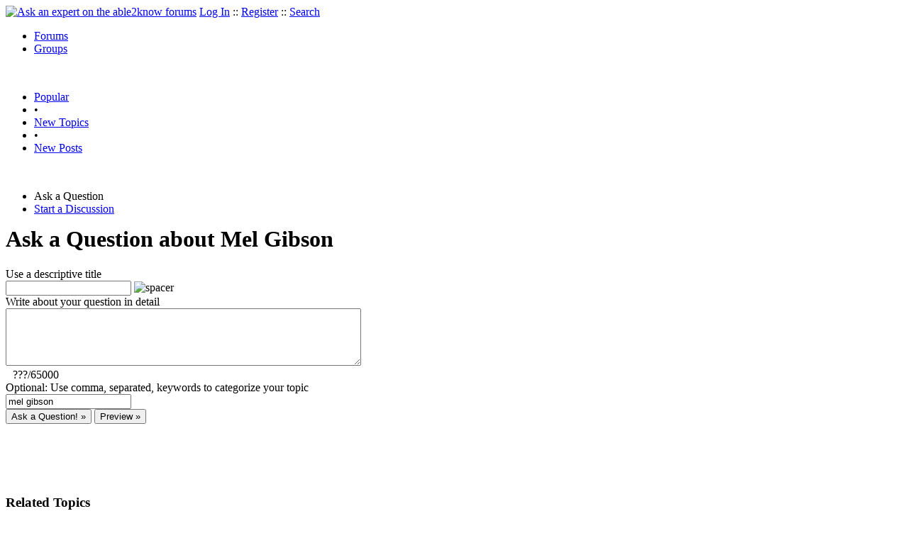

--- FILE ---
content_type: text/html
request_url: https://able2know.org/post/ask/mel_gibson/
body_size: 2634
content:

<!DOCTYPE html PUBLIC "-//W3C//DTD XHTML 1.0 Strict//EN"
"https://www.w3.org/TR/xhtml1/DTD/xhtml1-strict.dtd">
<html xmlns="https://www.w3.org/1999/xhtml" xml:lang="en" lang="en">
<head>
<!-- GA4 -->
<!-- Google tag (gtag.js) -->

<script async src="https://www.googletagmanager.com/gtag/js?id=G-Q51F5M8FGC"></script>
<script>
  window.dataLayer = window.dataLayer || [];
  function gtag(){dataLayer.push(arguments);}
  gtag('js', new Date());

  gtag('config', 'G-Q51F5M8FGC');
</script>
 
	<meta http-equiv="Content-Type" content="text/html; charset=utf-8" />
	<meta name="robots" content="noarchive">
	<title>Ask a Question about Mel Gibson</title>
	<link type="text/css" rel="stylesheet" href="https://cdn2.able2know.org/css/v11/site.gz.css" />
				<meta name='keywords' content="mel gibson, mel gibson questions, ask about mel gibson, ask a question about mel gibson, Ask an expert about mel gibson" />
	<meta name='description' content="Ask an expert about mel gibson on able2know, where your questions are free." />
	
		
		

	
	<!-- legacy UA tag to be removed before July 1 2023 -->
	<script type="text/javascript">
	
  	var _gaq = _gaq || [];
  	_gaq.push(['_setAccount', 'UA-6419689-1']);
  	_gaq.push(['_setDomainName', '.able2know.org']);
  	_gaq.push(['_trackPageview']);
	
  	(function() {
    	var ga = document.createElement('script'); ga.type = 'text/javascript'; ga.async = true;
    	ga.src = ('https:' == document.location.protocol ? 'https://ssl' : 'http://www') + '.google-analytics.com/ga.js';
    	var s = document.getElementsByTagName('script')[0]; s.parentNode.insertBefore(ga, s);
  	})();
	</script>
	
</head>
<body>
	<div id="header">
		<div class="wrapper">
			<a name="top" id="top"></a><a href="https://able2know.org/" title="Ask an expert on the able2know forums"><img id="logo" src="https://cdn2.able2know.org/images/v5/logo.jpg" alt="Ask an expert on the able2know forums" width="150" height="50" /></a>			<span class="siteLinks"><a href="https://able2know.org/authenticate/login/" title="Log In">Log In</a> :: <a href="https://able2know.org/authenticate/register/" title="Register">Register</a> :: <a href="https://able2know.org/search/" title="Search">Search</a></span>
						<ul id="headerNav" class="inline">
				<li class="selected"><a href="https://able2know.org/forums/" title="Forums">Forums</a><span></span></li>
				<li><a href="https://groups.able2know.org/" title="Groups">Groups</a><span></span></li>
			</ul>
						<br style="clear:both;"/>
		</div>
	</div>
	<div id="subHeader"> 
		<div class="wrapper">
												<ul class="inline">
	<li><a href="https://able2know.org/popular/" title="Popular">Popular</a></li>
	<li>&#8226;</li>
		<li><a href="https://able2know.org/newtopics/" title="New Topics">New Topics</a></li>
	<li>&#8226;</li>
	<li><a href="https://able2know.org/newposts/" title="New Posts">New Posts</a></li>
</ul>										<div class="clear">&nbsp;</div>
		</div>
	</div>
	<div id="body">
		<div id="aboveContent">
			
		</div>

					<div class="wrapper" style="margin-bottom:-6px;">
					<ul class="tabStrip connectedTabs">
		 
			<li class='selected'><span>Ask a Question</span></li>
				
					<li><a href="/post/discuss/mel_gibson/" title="Start a Discussion">Start a Discussion</a></li>
			</ul>

			</div>
				<div class="wrapper mainWrapper">
						
				<h1>Ask a Question about Mel Gibson</h1>
	<div class="box">
														<form class="postForm" action="" method="post">
<div>
	<input type="hidden" name="bbcodeToolbarOpen" id="bbcodeToolbarOpen" value=""/>
									<div>
						<div class="dividerText"><label for="formTitle" title="Title">Use a descriptive title</label></div>
			<input type="text" class="text" id="formTitle" name="formTitle" maxlength="100" value="" />		
			<img src="https://cdn2.able2know.org/images/v5/spacer.gif" style="clear:both;height:1px;" alt="spacer" />
			</div>
							<div>
					<div class="dividerText">
				<label for="formText" title="Post Body">
				Write about your question in detail</label></div>
					<textarea id="formText" name="formText" cols="60" rows="5" class="smallTextarea autoExpand"></textarea>			
			<div class="smalltxt softtxt" style="margin-left:10px;"><span id="formText_text_count">???</span>/65000</div>
		</div>
									<div>
						<div class="dividerText"><label for="formTags" title="Tags">Optional: Use comma, separated, keywords to categorize your topic</label></div>
			<input type="text" id="formTags" class="text" name="formTags" value="mel gibson"/>
			</div>
					<input type="submit"  id="submitFormPost" name="submitFormPost" value="Ask a Question! &raquo;" class="bigButton">
	<input type="submit" id="submitFormPreview" name="submitFormPreview" type="submit" onclick="$e(submitFormPost).disabled = true;" value="Preview &raquo;" class="bigButton">
</div>
</form>

		<h3 style="margin-top:100px;">Related Topics</h3>
							<div class="item" style="padding:3px; border-bottom:1px dotted #bbb;">
						<b>Mel Gibson, Racist, Sexist, and Violent--Has He Gone Too Far?</b>	- <span class="softtxt">Discussion by firefly</span>
					</div>
							<div class="item" style="padding:3px; border-bottom:1px dotted #bbb;">
						<b>Mel Gibson, holocaust denier.</b>	- <span class="softtxt">Discussion by au1929</span>
					</div>
							<div class="item" style="padding:3px; border-bottom:1px dotted #bbb;">
						<b>Meet The Official DJ Of The Republican Party</b>	- <span class="softtxt">Question by blueveinedthrobber</span>
					</div>
							<div class="item" style="padding:3px; border-bottom:1px dotted #bbb;">
						<b>Boycott Mel Gibson&#039;s Movies</b>	- <span class="softtxt">Discussion by JoeBruno</span>
					</div>
							<div class="item" style="padding:3px; border-bottom:1px dotted #bbb;">
						<b>Mel Gibson&#039;s divorce</b>	- <span class="softtxt">Discussion by chai2</span>
					</div>
					</div>

			<div class="clear">&nbsp;</div>

							<div class="bread">
					<div class="box">
						<ol class="inline">
																								<li><a href='https://able2know.org/'><strong>Forums</strong></a></li>
																															<li>&raquo; <a href='https://able2know.org/forum/mel_gibson/'><strong>mel gibson</strong></a></li>
																															<li>&raquo; <strong>Ask a Question</strong></li>
																					</ol>
					</div>
				</div>
					</div>
					<div class="wrapper reverse">
					<ul class="tabStrip connectedTabs">
		 
			<li class='selected'><span>Ask a Question</span></li>
				
					<li><a href="/post/discuss/mel_gibson/" title="Start a Discussion">Start a Discussion</a></li>
			</ul>

			</div>
			</div>

	<div id="footer">
		<div class="wrapper">
			<div class="line">
				<div class="unit size1of3">
					<h3>Quick Links</h3>
					<ul class="box listBullet">
						<li><a href="/post/ask/mel_gibson/" title="Ask a Question about Mel Gibson">Ask a Question about Mel Gibson</a></li>
						<li><a href="/post/discuss/mel_gibson/" title="Start a Discussion about Mel Gibson">Start a Discussion about Mel Gibson</a></li>
						<li><a href="https://able2know.org/search/" title="Search">Search</a></li>
						<li><a href="https://able2know.org/chat/" title="Chat">Chat</a></li>
											</ul>
				</div>
				<div class="unit size1of3">
									<h3>My Account</h3>
					<ul class="box listBullet">
						<li><a href="https://able2know.org/account/" title="My Account">My Account</a></li>
						<li><a href="https://able2know.org/account/profile/" title="My Profile">My Profile</a></li>
						<li><a href="https://able2know.org/account/preferences/" title="My Preferences">My Preferences</a></li>
						<li><a href="https://able2know.org/account/ignoredUsers/" title="My Ignored Users">My Ignored Users</a></li>
						<li><a href="https://able2know.org/account/subscribedTopics/" title="My Email Updates">My Email Updates</a></li>
					</ul>
								</div>
				<div class="unit size1of3 lastUnit">
					<h3>able2know</h3>
					<ul class="box listBullet">
						<li><a href="https://able2know.org/rules/" title="Rules">Rules</a></li>
						<li><a href="https://blog.able2know.org/" title="Blog">Blog</a></li>
						<li><a href="https://www.twitter.com/able2know" rel="external">Twitter</a></li>
						<li><a href="https://www.facebook.com/able2know" rel="external">Facebook</a></li>
						<li><a href="https://able2know.org/contact/" title="Contact Us">Contact Us</a></li>
					</ul>
				</div>
			</div>		</div>
	</div>
	<div id="subFooter">
		<div class="wrapper">
			<span>Copyright &copy; 2026 <a href="https://www.madlab.com/" title="MadLab, LLC" rel="external">MadLab, LLC</a> :: <a href="https://able2know.org/about/tos/" title="Terms of Service">Terms of Service</a> :: <a href="https://able2know.org/about/privacy/" title="Privacy Policy">Privacy Policy</a> :: Page generated in 0.02 seconds on 01/18/2026 at  08:14:46</span>
		</div>
	</div>
	<a href="#top" id="toplink" class="dhtml">&#9650;</a>
	<a href="#bottom" id="bottomlink" class="dhtml">&#9660;</a>
	<a name="bottom" id="bottom"></a>
	<script type="text/javascript" src="https://cdn2.able2know.org/js/v10/master.guests.gz.js"></script>			
	<script type="text/javascript" src="https://cdn2.able2know.org/js/v10/autoexpand.gz.js"></script>
	<script type="text/javascript">
	//<![CDATA[
	
	var formText = new textareaObject();
	formText.extend('formText', {	
		
		'textLimit': 65000
		
		});
	var els = $C('autoExpand');
	for(i=0;i<els.length;i++){
		autoGrow.autoGrow(els[i], {
			'lineHeight':19.5, 
			'width':500, 
			'fontSize':13, 
			'fontFamily':'Georgia', 
			'padding': 3, 
			'minHeight': 95,
			'maxHeight': 300
		});
	}
	buttonfix();
	
	//]]>
	</script>

		<script type="text/javascript">
		$e('formTitle').focus();
	</script>	


	
	
</body>

</html>